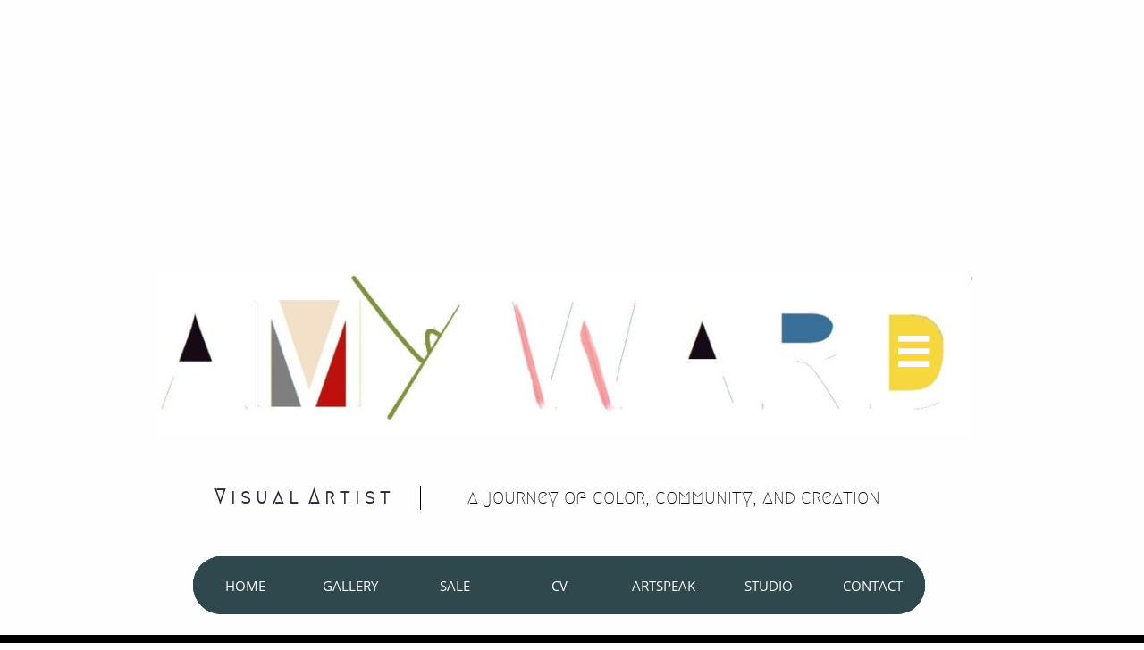

--- FILE ---
content_type: text/html
request_url: https://www.amywardstudio.com/matrix
body_size: 10578
content:
<!DOCTYPE html PUBLIC "-//W3C//DTD XHTML 1.0 Transitional//EN" "http://www.w3.org/TR/xhtml1/DTD/xhtml1-transitional.dtd">
<html xmlns="http://www.w3.org/1999/xhtml">
<head>
<title>Matrix</title>
<meta http-equiv="Content-Type" content="text/html; charset=utf-8"/>
<meta http-equiv="X-UA-Compatible" content="IE=edge">
<meta name="SKYPE_TOOLBAR" content="SKYPE_TOOLBAR_PARSER_COMPATIBLE"/>
<meta name="HandheldFriendly" content="True" />
<meta name="MobileOptimized" content="1024" />
<meta name="viewport" content="width=1024" /> 
<meta name="twitter:card" content="summary"/>
<meta property="og:image" content="https://storage.googleapis.com/wzsitethumbnails/site-42023702/800x500.jpg"/>
<meta property="og:image:width" content="800"/>
<meta property="og:image:height" content="500"/>

<script type="text/javascript">
var _fc;window.getInsights=function(a,b){_fc||(_fc=a,a=null),window.AMInsights?(_fc&&(_fc(window.AMInsights),_fc=null),a&&a(window.AMInsights)):(b=b||25,setTimeout(function(){window.getInsights(a,2*b)},b))};
</script>
<script type="text/javascript" src="https://assets.mywebsitebuilder.com/assets/t.js?brand=SiteBuilder&v=g-202507311507277730" async></script>
<script type="text/javascript">
window.getInsights(function(insights){insights.init('572cb4ae-9218-4939-9618-02cb982bded0');});
</script>

<link rel='stylesheet' type='text/css' href='https://components.mywebsitebuilder.com/g-202507311507277730/viewer-sitebuilder/viewer.css'/>

<script type='text/javascript'>
var PageData = {"baseAddress":"www.amywardstudio.com","ServicesBasePath":"","isTablet":false,"siteSettings":{"behanceSocialLinkId":"{\"type\":\"behance\",\"title\":\"Behance\",\"url\":\"http://www.behance.com\"}","doneFirstPublish":"true","dribbbleSocialLinkId":"{\"type\":\"dribbble\",\"title\":\"Dribbble\",\"url\":\"http://www.dribbble.com\"}","enableColumnsGrid":"false","etsySocialLinkId":"{\"type\":\"etsy\",\"title\":\"Etsy\",\"url\":\"http://www.etsy.com\"}","facebookSocialLinkId":"{\"type\":\"facebook\",\"title\":\"Facebook\",\"url\":\"https://www.facebook.com/e.amyward\"}","flickrSocialLinkId":"{\"type\":\"flickr\",\"title\":\"Flickr\",\"url\":\"http://www.flickr.com\"}","googlePlusSocialLinkId":"{\"type\":\"googlePlus\",\"title\":\"Google+\",\"url\":\"\"}","instagramSocialLinkId":"{\"type\":\"instagram\",\"title\":\"Instagram\",\"url\":\"https://www.instagram.com/westwardart/\"}","isFirstMobileUse":"true","linkedinSocialLinkId":"{\"type\":\"linkedin\",\"title\":\"LinkedIn\",\"url\":\"\"}","mobileIsDeactivated":"true","paypalAccountId":"Birddogstudio@gmail.com","PayPalcurrency":"USD","picasaSocialLinkId":"{\"type\":\"picasa\",\"title\":\"Picasa\",\"url\":\"http://www.picasa.com\"}","pinterestSocialLinkId":"{\"type\":\"pinterest\",\"title\":\"Pinterest\",\"url\":\"\"}","redditSocialLinkId":"{\"type\":\"reddit\",\"title\":\"Reddit\",\"url\":\"http://www.reddit.com\"}","renrenSocialLinkId":"{\"type\":\"renren\",\"title\":\"Renren\",\"url\":\"http://www.renren.com\"}","showAlwaysColumnsGrid":"false","soundCloudSocialLinkId":"{\"type\":\"soundCloud\",\"title\":\"SoundCloud\",\"url\":\"http://www.soundcloud.com\"}","tripAdvisorSocialLinkId":"{\"type\":\"tripAdvisor\",\"title\":\"Trip Advisor\",\"url\":\"http://www.tripadvisor.com\"}","tumblrSocialLinkId":"{\"type\":\"tumblr\",\"title\":\"Tumblr\",\"url\":\"http://www.tumblr.com\"}","twitterSocialLinkId":"{\"type\":\"twitter\",\"title\":\"Twitter\",\"url\":\"\"}","vimeoSocialLinkId":"{\"type\":\"vimeo\",\"title\":\"Vimeo\",\"url\":\"http://www.vimeo.com\"}","vkSocialLinkId":"{\"type\":\"vk\",\"title\":\"VK\",\"url\":\"http://www.vk.com\"}","weiboSocialLinkId":"{\"type\":\"weibo\",\"title\":\"Weibo\",\"url\":\"http://www.weibo.com\"}","youtubeSocialLinkId":"{\"type\":\"youtube\",\"title\":\"Youtube\",\"url\":\"https://www.youtube.com/watch?v=eAD2_uMkzLA\"}"},"defaultAjaxPageID":"id1551709194172","PageNotFound":false};
var Global = {"FacebookAppID":null,"IsMobileView":false,"IsTabletView":false,"IsMobileClient":false,"CloudflareOptions":6,"SiteID":42023702};
var SiteInformation = {"groupId":42023702,"isPublished":false,"limitations":{"video":{"limitation":{"isLimited":true},"dialog":{"isDiscount":false}},"pages":{"limitation":{"isLimited":true},"dialog":{"isDiscount":false}},"ecommerce":{"limitation":{"isLimited":true},"dialog":{"isDiscount":false}},"publish":{"limitation":{"isLimited":true},"dialog":{"isDiscount":false}},"stats":{"limitation":{"isLimited":false},"dialog":{"isDiscount":false}},"storage":{"limitation":{"isLimited":true},"dialog":{"isDiscount":false}},"file":{"limitation":{"isLimited":true},"dialog":{"isDiscount":false}},"premium":{"limitation":{"isLimited":false},"dialog":{"isDiscount":false}},"mobile":{"limitation":{"isLimited":true},"dialog":{"isDiscount":false}},"newSites":{"limitation":{"isLimited":true},"dialog":{"isDiscount":false}},"favicon":{"limitation":{"isLimited":true},"dialog":{"isDiscount":false}},"embedded":{"limitation":{"isLimited":true},"dialog":{"isDiscount":false}},"bannerFeature":{"limitation":{"isLimited":false},"dialog":{"isDiscount":false},"iframeUrl":"https://components.mywebsitebuilder.com/sitebuilder/freebanner.html","iframeHeight":"66px"},"history":{"limitation":{"isLimited":true},"dialog":{"isDiscount":false}},"posts":{"limitation":{"isLimited":true},"dialog":{"isDiscount":false}},"hdvideo":{"limitation":{"isLimited":true},"dialog":{"isDiscount":false}},"totalPages":{"limitation":{"isLimited":true},"dialog":{"isDiscount":false}},"advancedStats":{"limitation":{"isLimited":false},"dialog":{"isDiscount":false}},"form":{"limitation":{"isLimited":true},"dialog":{"isDiscount":false}}},"isPremium":true,"isSaved":false,"siteType":0,"isTemplate":false,"baseVersion":"68667250","isFirstSiteVersion":false,"hasSites":false,"storeInformation":{},"appMarketInformation":{}};
var Settings = {"UserStorageUrlsMap":{"2":"https://wzukusers.blob.core.windows.net/user-{0}/","6":"https://storage.googleapis.com/wzukusers/user-{0}/","61":"https://storage.googleapis.com/wzukusers/user-{0}/","100":"https://storage.googleapis.com/te-hosted-sites/user-{0}/","105":"https://storage.googleapis.com/te-sitey-sites/user-{0}/","103":"https://storage.googleapis.com/te-websitebuilder-sites/user-{0}/","102":"https://storage.googleapis.com/te-sitelio-sites/user-{0}/","106":"https://storage.googleapis.com/te-sitebuilder-sites/user-{0}/"},"WebzaiStorageUrlsMap":{"2":"https://wzuk.blob.core.windows.net/assets/","6":"https://storage.googleapis.com/wzuk/assets/","61":"https://storage.googleapis.com/wzuk/assets/"},"InsightsTrackerUrl":"https://assets.mywebsitebuilder.com/assets","GoogleMapsApiKey":"AIzaSyB0Y_Se6ML5I_sabSoSyMg004wY1XUoBaY","RecaptchaSiteKey":"6LeezEMUAAAAABxJKN1gbtMmzRN6C2CfFD1E6r0U","StaticContentUrl":"https://webzaidev.blob.core.windows.net/","ServiceAddress":"https://editor.sitebuilder.com/","ApplicationRoot":"https://components.mywebsitebuilder.com/g-202507311507277730","Brand":6,"ApplicationDomain":"sitebuilder.com","YoutubeApiKey":"","InstagramClientId":"483843269120637","AppsIframeRoot":"https://components.mywebsitebuilder.com","AppVersion":"g-202507311507277730","DevelopmentMode":"","ServiceEndpoints":{"Store":{"EmbedApi":"https://embed.sitebuilder.com/dist/src/","PublicApi":"https://store-api.sitebuilder.com/v1/"},"Storage":null},"ImageProxy":"https://images.builderservices.io/s/?","DataProxy":"https://data.mywebsitebuilder.com","IsApiPartner":false,"BrandName":"SiteBuilder","RaygunSettings":null,"FreeBannerUrl":"https://components.mywebsitebuilder.com/sitebuilder/freebanner.html"};

</script>
<script src='https://components.mywebsitebuilder.com/g-202507311507277730/viewer/viewer.js' type='text/javascript'></script>

<script src='https://storage.googleapis.com/te-sitebuilder-sites/user-18986539/sites/42023702/569c2e580d1c1F7TXfLL/a7674cf1b5bc422783ed3cbc4cc9582e.js?1756016274' type='text/javascript'></script>
<script src='https://storage.googleapis.com/te-sitebuilder-sites/user-18986539/sites/42023702/569c2e580d1c1F7TXfLL/09011127f302460cbe313fb2dd14aace.js?1756016274' type='text/javascript'></script>
<script src='https://storage.googleapis.com/te-sitebuilder-sites/user-18986539/sites/42023702/569c2e580d1c1F7TXfLL/e0097b7942af4b1c8d607bb13e3c065b.js?1756016274' type='text/javascript'></script>
<script type='text/javascript'>
var SiteFilesMap = {"page-1404290454152":"https://storage.googleapis.com/te-sitebuilder-sites/user-18986539/sites/42023702/569c2e580d1c1F7TXfLL/742b0c0cc07b4d64b7a39f0e9773fa79.js","page-id1453075683125":"https://storage.googleapis.com/te-sitebuilder-sites/user-18986539/sites/42023702/569c2e580d1c1F7TXfLL/b68fc5a2f59e4476a3ba9bdb7be6ad05.js","page-id1453773401377":"https://storage.googleapis.com/te-sitebuilder-sites/user-18986539/sites/42023702/569c2e580d1c1F7TXfLL/291021ddc9e340389e96af5c48b15580.js","page-id1469152970183":"https://storage.googleapis.com/te-sitebuilder-sites/user-18986539/sites/42023702/569c2e580d1c1F7TXfLL/4b2c2b7995d54072b510d47bde9c179f.js","page-id1488332838394":"https://storage.googleapis.com/te-sitebuilder-sites/user-18986539/sites/42023702/569c2e580d1c1F7TXfLL/1fbd547626eb41cc85cea98ad3b43cd8.js","page-id1490880136545":"https://storage.googleapis.com/te-sitebuilder-sites/user-18986539/sites/42023702/569c2e580d1c1F7TXfLL/e9297160cbdc430b8b924c663d7f2a23.js","page-id1490880239846":"https://storage.googleapis.com/te-sitebuilder-sites/user-18986539/sites/42023702/569c2e580d1c1F7TXfLL/bd6f3c9e4d67469d94bf0436e9dab160.js","page-id1490885856323":"https://storage.googleapis.com/te-sitebuilder-sites/user-18986539/sites/42023702/569c2e580d1c1F7TXfLL/3eab8f73a8bd4b6c9beffe3679f299bb.js","page-id1490886203936":"https://storage.googleapis.com/te-sitebuilder-sites/user-18986539/sites/42023702/569c2e580d1c1F7TXfLL/1728d3e157724e7ca1039a31105bd125.js","page-id1490916829355":"https://storage.googleapis.com/te-sitebuilder-sites/user-18986539/sites/42023702/569c2e580d1c1F7TXfLL/9606d6ebbda14c998b14bcce57a4c488.js","page-id1490916912546":"https://storage.googleapis.com/te-sitebuilder-sites/user-18986539/sites/42023702/569c2e580d1c1F7TXfLL/28b2624b6d9a4ec6891d4e0c643d9526.js","page-id1490917131646":"https://storage.googleapis.com/te-sitebuilder-sites/user-18986539/sites/42023702/569c2e580d1c1F7TXfLL/7665bad62230460eb4a9cfbe4b667f70.js","page-id1491273077795":"https://storage.googleapis.com/te-sitebuilder-sites/user-18986539/sites/42023702/569c2e580d1c1F7TXfLL/kJnVfaSXu2KjigielmPx.js","page-id1491281075718":"https://storage.googleapis.com/te-sitebuilder-sites/user-18986539/sites/42023702/569c2e580d1c1F7TXfLL/17e5bc853f9b4ad297a1f29570e2f7f5.js","page-id1491319923178":"https://storage.googleapis.com/te-sitebuilder-sites/user-18986539/sites/42023702/569c2e580d1c1F7TXfLL/ffKQxCCyIsYNSqytsCcl.js","page-id1491401213754":"https://storage.googleapis.com/te-sitebuilder-sites/user-18986539/sites/42023702/569c2e580d1c1F7TXfLL/v3SjdylgZL8HWKE8zsue.js","page-id1491451118201":"https://storage.googleapis.com/te-sitebuilder-sites/user-18986539/sites/42023702/569c2e580d1c1F7TXfLL/ZbHNrEGhwMg7KgIqoLoW.js","page-id1492389505872":"https://storage.googleapis.com/te-sitebuilder-sites/user-18986539/sites/42023702/569c2e580d1c1F7TXfLL/d86092cab20a4599b8d426c4c005a1f7.js","page-id1495728598460":"https://storage.googleapis.com/te-sitebuilder-sites/user-18986539/sites/42023702/569c2e580d1c1F7TXfLL/0659b85c79e94582bb4fc0f4eb8fb8ec.js","page-id1496258924909":"https://storage.googleapis.com/te-sitebuilder-sites/user-18986539/sites/42023702/569c2e580d1c1F7TXfLL/QymXHkspYvekqooyMAM4.js","page-id1523374031344":"https://storage.googleapis.com/te-sitebuilder-sites/user-18986539/sites/42023702/569c2e580d1c1F7TXfLL/0d975c2462d64d9ea469c6b68a14026b.js","page-id1526042205298":"https://storage.googleapis.com/te-sitebuilder-sites/user-18986539/sites/42023702/569c2e580d1c1F7TXfLL/qlU1X5a3tTIHpfeJwuWj.js","page-id1529425727819":"https://storage.googleapis.com/te-sitebuilder-sites/user-18986539/sites/42023702/569c2e580d1c1F7TXfLL/916102dd480e4516ade427b8cec8ed0a.js","page-id1534973631887":"https://storage.googleapis.com/te-sitebuilder-sites/user-18986539/sites/42023702/569c2e580d1c1F7TXfLL/srMXTgssjZFv2BSwKMO0.js","page-id1538736050013":"https://storage.googleapis.com/te-sitebuilder-sites/user-18986539/sites/42023702/569c2e580d1c1F7TXfLL/eae44a9b06dd4850ab86fca48dd3f76e.js","page-id1551153112440":"https://storage.googleapis.com/te-sitebuilder-sites/user-18986539/sites/42023702/569c2e580d1c1F7TXfLL/p2I8GCxPuTUn4ICii4az.js","page-id1551187979560":"https://storage.googleapis.com/te-sitebuilder-sites/user-18986539/sites/42023702/569c2e580d1c1F7TXfLL/acf69dcd8e754f39ab84611189734d33.js","page-id1551283327795":"https://storage.googleapis.com/te-sitebuilder-sites/user-18986539/sites/42023702/569c2e580d1c1F7TXfLL/kJB5kZvYf1bDJ4K4umwx.js","page-id1551709194172":"https://storage.googleapis.com/te-sitebuilder-sites/user-18986539/sites/42023702/569c2e580d1c1F7TXfLL/09011127f302460cbe313fb2dd14aace.js","page-id1556139666892":"https://storage.googleapis.com/te-sitebuilder-sites/user-18986539/sites/42023702/569c2e580d1c1F7TXfLL/rbFE6aCefscXDYYXTyJJ.js","page-id1557262874192":"https://storage.googleapis.com/te-sitebuilder-sites/user-18986539/sites/42023702/569c2e580d1c1F7TXfLL/58501a09e33941c4a5ec0ee1d56a90d0.js","page-id1557323907521":"https://storage.googleapis.com/te-sitebuilder-sites/user-18986539/sites/42023702/569c2e580d1c1F7TXfLL/062fd233a9d54ceba60292e4e32dde0d.js","page-id1557430196516":"https://storage.googleapis.com/te-sitebuilder-sites/user-18986539/sites/42023702/569c2e580d1c1F7TXfLL/010dbabbcd7544228efcd4fc7e8b93de.js","page-id1557501146413":"https://storage.googleapis.com/te-sitebuilder-sites/user-18986539/sites/42023702/569c2e580d1c1F7TXfLL/9b7bb1106a2d44c78726850d133b6b59.js","page-id1566331778814":"https://storage.googleapis.com/te-sitebuilder-sites/user-18986539/sites/42023702/569c2e580d1c1F7TXfLL/5bda22863a98448495e3001f40d5e9fb.js","page-id1571189266411":"https://storage.googleapis.com/te-sitebuilder-sites/user-18986539/sites/42023702/569c2e580d1c1F7TXfLL/ed11844d87f741d8a66e4b338aa7f3d6.js","page-id1578289756408":"https://storage.googleapis.com/te-sitebuilder-sites/user-18986539/sites/42023702/569c2e580d1c1F7TXfLL/51cda5b273e34d8a83370c6216f7b5ea.js","page-id1580484694496":"https://storage.googleapis.com/te-sitebuilder-sites/user-18986539/sites/42023702/569c2e580d1c1F7TXfLL/0aff168f39ae468eb064fc6a88ad9803.js","page-id1583776060199":"https://storage.googleapis.com/te-sitebuilder-sites/user-18986539/sites/42023702/569c2e580d1c1F7TXfLL/a4bc27c1c5994e4f8e7bcccd859a9dee.js","page-id1583937044589":"https://storage.googleapis.com/te-sitebuilder-sites/user-18986539/sites/42023702/569c2e580d1c1F7TXfLL/370c792361ef450da6057f6d051daa23.js","page-id1583937692686":"https://storage.googleapis.com/te-sitebuilder-sites/user-18986539/sites/42023702/569c2e580d1c1F7TXfLL/2c42d4a1206c46caa8aba8f4c0f310cf.js","page-id1583938426899":"https://storage.googleapis.com/te-sitebuilder-sites/user-18986539/sites/42023702/569c2e580d1c1F7TXfLL/e77e0d7288b147fa982366339e90ce8d.js","page-id1583938997055":"https://storage.googleapis.com/te-sitebuilder-sites/user-18986539/sites/42023702/569c2e580d1c1F7TXfLL/29eb86b651d84c5f8988b484e5c81919.js","page-id1583940158227":"https://storage.googleapis.com/te-sitebuilder-sites/user-18986539/sites/42023702/569c2e580d1c1F7TXfLL/54aea2812609478e86e3ddc2815d6d95.js","page-id1584118888550":"https://storage.googleapis.com/te-sitebuilder-sites/user-18986539/sites/42023702/569c2e580d1c1F7TXfLL/1ffb0480b29f4001a220458b7b3dc925.js","page-id1592940830240":"https://storage.googleapis.com/te-sitebuilder-sites/user-18986539/sites/42023702/569c2e580d1c1F7TXfLL/8f4de8522abb46ce898422f2f77df776.js","page-id1598620127158":"https://storage.googleapis.com/te-sitebuilder-sites/user-18986539/sites/42023702/569c2e580d1c1F7TXfLL/5ef3529dcf644a0dbedbbe2d01b0227d.js","page-id1599142461806":"https://storage.googleapis.com/te-sitebuilder-sites/user-18986539/sites/42023702/569c2e580d1c1F7TXfLL/74b1e9896c634cd5bb964e738c31fba8.js","page-id1603939780837":"https://storage.googleapis.com/te-sitebuilder-sites/user-18986539/sites/42023702/569c2e580d1c1F7TXfLL/8595672a9d9e4e15a28feec598b946f1.js","page-id1607455153243":"https://storage.googleapis.com/te-sitebuilder-sites/user-18986539/sites/42023702/569c2e580d1c1F7TXfLL/420c96a844b14403aca8451c174bdff1.js","page-id1610829778138":"https://storage.googleapis.com/te-sitebuilder-sites/user-18986539/sites/42023702/569c2e580d1c1F7TXfLL/c81c4110e96d492aaec3858478352bf6.js","page-id1615334250525":"https://storage.googleapis.com/te-sitebuilder-sites/user-18986539/sites/42023702/569c2e580d1c1F7TXfLL/c8ce1c1396704831a68674937f15fbb4.js","page-id1622318028819":"https://storage.googleapis.com/te-sitebuilder-sites/user-18986539/sites/42023702/569c2e580d1c1F7TXfLL/6561ccd8468b47ab8a64b4a5d8a8678c.js","page-id1623106337625":"https://storage.googleapis.com/te-sitebuilder-sites/user-18986539/sites/42023702/569c2e580d1c1F7TXfLL/9dc892b9e44d4d5985bee8c11ea98a1b.js","page-id1623457085853":"https://storage.googleapis.com/te-sitebuilder-sites/user-18986539/sites/42023702/569c2e580d1c1F7TXfLL/3f1d74bf73c74ed282029e8fb54be79e.js","page-id1677966864081":"https://storage.googleapis.com/te-sitebuilder-sites/user-18986539/sites/42023702/569c2e580d1c1F7TXfLL/8d1fa099d6744370a3d1fcf36b1ae845.js","page-id1718067215484":"https://storage.googleapis.com/te-sitebuilder-sites/user-18986539/sites/42023702/569c2e580d1c1F7TXfLL/0998cde2e34f474498543b83b3027e1d.js","page-id1732574744745":"https://storage.googleapis.com/te-sitebuilder-sites/user-18986539/sites/42023702/569c2e580d1c1F7TXfLL/cf4e074a5a194f479c59239a9fc09f58.js","page-id1733282592034":"https://storage.googleapis.com/te-sitebuilder-sites/user-18986539/sites/42023702/569c2e580d1c1F7TXfLL/95aa2e3456a84a89a31ba784735eba13.js","page-id1755905089836":"https://storage.googleapis.com/te-sitebuilder-sites/user-18986539/sites/42023702/569c2e580d1c1F7TXfLL/8ab95ecec52b4f5da9d7795ceb0fd956.js","master-1343569893636":"https://storage.googleapis.com/te-sitebuilder-sites/user-18986539/sites/42023702/569c2e580d1c1F7TXfLL/e0097b7942af4b1c8d607bb13e3c065b.js","site-structure":"https://storage.googleapis.com/te-sitebuilder-sites/user-18986539/sites/42023702/569c2e580d1c1F7TXfLL/a7674cf1b5bc422783ed3cbc4cc9582e.js"};
</script>


<style type="text/css"> #mobile-loading-screen, #desktop-loading-screen{position:absolute;left:0;top:0;right:0;bottom:0;z-index:100000000;background:white url('[data-uri]') center center no-repeat;} body.state-loading-mobile-viewer, body.state-loading-mobile-viewer .page-element, body.state-loading-mobile-viewer #body-element, body.state-loading-desktop-viewer, body.state-loading-desktop-viewer .page-element, body.state-loading-desktop-viewer #body-element{height:100%;width:100%;overflow-y:hidden !important;} </style>
<script type="text/javascript">
var DynamicPageContent = null;
var DBSiteMetaData = { "pagesStructureInformation":{"pagesData":{"1404290454152":{"metaTags":"","headerCode":"","footerCode":"","tags":[],"id":"1404290454152","pageID":null,"pid":null,"title":"CONTACT","name":null,"pageTitle":"","description":"default description","keyWords":"","index":43,"isHomePage":false,"shareStyle":true,"useNameASTitle":true,"supportsMobileStates":true,"urlAlias":"contact","useNameASUrl":true,"useDefaultTitle":false,"masterPageListName":"","masterPageType":"","isSearchEngineDisabled":false},"id1453075683125":{"metaTags":"","headerCode":"","footerCode":"","tags":[],"id":"id1453075683125","pageID":null,"pid":null,"title":"CV","name":null,"pageTitle":"","description":"","keyWords":"","index":4,"isHomePage":false,"shareStyle":true,"useNameASTitle":false,"supportsMobileStates":true,"urlAlias":"cv","useNameASUrl":true,"useDefaultTitle":false,"masterPageListName":"","masterPageType":"","isSearchEngineDisabled":false},"id1453773401377":{"metaTags":"","headerCode":"","footerCode":"","tags":[],"id":"id1453773401377","pageID":null,"pid":null,"title":"MEDIA","name":null,"pageTitle":"","description":"","keyWords":"","index":5,"isHomePage":false,"shareStyle":true,"useNameASTitle":false,"supportsMobileStates":true,"urlAlias":"media","useNameASUrl":true,"useDefaultTitle":false,"masterPageListName":"","masterPageType":"","isSearchEngineDisabled":false,"menu":{"isDesktopDisabled":true,"isMobileDisabled":true}},"id1469152970183":{"metaTags":"","headerCode":"","footerCode":"","tags":[],"id":"id1469152970183","pageID":null,"pid":null,"title":"ARTSPEAK","name":null,"pageTitle":"","description":"","keyWords":"","index":6,"isHomePage":false,"shareStyle":true,"useNameASTitle":false,"supportsMobileStates":true,"urlAlias":"artspeak","useNameASUrl":true,"useDefaultTitle":false,"masterPageListName":"","masterPageType":"","isSearchEngineDisabled":false},"id1488332838394":{"metaTags":"","headerCode":"","footerCode":"","tags":[],"id":"id1488332838394","pageID":null,"pid":null,"title":"Upcoming Exhibits","name":null,"pageTitle":"","description":"","keyWords":"","index":35,"isHomePage":false,"shareStyle":true,"useNameASTitle":false,"supportsMobileStates":true,"urlAlias":"upcoming-exhibits","useNameASUrl":true,"useDefaultTitle":false,"masterPageListName":"","masterPageType":"","isSearchEngineDisabled":false,"menu":{"isDesktopDisabled":true,"isMobileDisabled":true}},"id1490880136545":{"metaTags":"","headerCode":"","footerCode":"","tags":[],"id":"id1490880136545","pageID":null,"pid":null,"title":"The Fighter","name":null,"pageTitle":"","description":"","keyWords":"","index":46,"isHomePage":false,"shareStyle":true,"useNameASTitle":false,"supportsMobileStates":true,"urlAlias":"the-fighter","useNameASUrl":true,"useDefaultTitle":false,"masterPageListName":"","masterPageType":"","isSearchEngineDisabled":false,"menu":{"isDesktopDisabled":true,"isMobileDisabled":true}},"id1490880239846":{"metaTags":"","headerCode":"","footerCode":"","tags":[],"id":"id1490880239846","pageID":null,"pid":null,"title":"RAW: Indianapolis (2012-2015)","name":null,"pageTitle":"","description":"","keyWords":"","index":20,"isHomePage":false,"shareStyle":true,"useNameASTitle":false,"supportsMobileStates":true,"urlAlias":"raw-indianapolis-2012-2015","useNameASUrl":true,"useDefaultTitle":false,"masterPageListName":"","masterPageType":"","isSearchEngineDisabled":false,"menu":{"isDesktopDisabled":true,"isMobileDisabled":true}},"id1490885856323":{"metaTags":"","headerCode":"","footerCode":"","tags":[],"id":"id1490885856323","pageID":null,"pid":null,"title":"5547 Project (2014-2015)","name":null,"pageTitle":"","description":"","keyWords":"","index":21,"isHomePage":false,"shareStyle":true,"useNameASTitle":false,"supportsMobileStates":true,"urlAlias":"5547-project-2014-2015","useNameASUrl":true,"useDefaultTitle":false,"masterPageListName":"","masterPageType":"","isSearchEngineDisabled":false,"menu":{"isDesktopDisabled":true,"isMobileDisabled":true}},"id1490886203936":{"metaTags":"","headerCode":"","footerCode":"","tags":[],"id":"id1490886203936","pageID":null,"pid":null,"title":"Raymond James Stutz Gallery (Jan 2015)","name":null,"pageTitle":"","description":"","keyWords":"","index":22,"isHomePage":false,"shareStyle":true,"useNameASTitle":false,"supportsMobileStates":true,"urlAlias":"raymond-james-stutz-gallery-jan-2015","useNameASUrl":true,"useDefaultTitle":false,"masterPageListName":"","masterPageType":"","isSearchEngineDisabled":false,"menu":{"isDesktopDisabled":true,"isMobileDisabled":true}},"id1490916829355":{"metaTags":"","headerCode":"","footerCode":"","tags":[],"id":"id1490916829355","pageID":null,"pid":null,"title":"Flight of Fancy (Oct. 2016)","name":null,"pageTitle":"","description":"","keyWords":"","index":19,"isHomePage":false,"shareStyle":true,"useNameASTitle":false,"supportsMobileStates":true,"urlAlias":"flight-of-fancy-oct-2016","useNameASUrl":true,"useDefaultTitle":false,"masterPageListName":"","masterPageType":"","isSearchEngineDisabled":false,"menu":{"isDesktopDisabled":true,"isMobileDisabled":true}},"id1490916912546":{"metaTags":"","headerCode":"","footerCode":"","tags":[],"id":"id1490916912546","pageID":null,"pid":null,"title":"The Virtuoso","name":null,"pageTitle":"","description":"","keyWords":"","index":47,"isHomePage":false,"shareStyle":true,"useNameASTitle":false,"supportsMobileStates":true,"urlAlias":"the-virtuoso","useNameASUrl":true,"useDefaultTitle":false,"masterPageListName":"","masterPageType":"","isSearchEngineDisabled":false,"menu":{"isDesktopDisabled":true,"isMobileDisabled":true}},"id1490917131646":{"metaTags":"","headerCode":"","footerCode":"","tags":[],"id":"id1490917131646","pageID":null,"pid":null,"title":"Web-series","name":null,"pageTitle":"","description":"","keyWords":"","index":24,"isHomePage":false,"shareStyle":true,"useNameASTitle":false,"supportsMobileStates":true,"urlAlias":"web-series","useNameASUrl":true,"useDefaultTitle":false,"masterPageListName":"","masterPageType":"","isSearchEngineDisabled":false,"menu":{"isDesktopDisabled":true,"isMobileDisabled":true}},"id1491273077795":{"metaTags":"","headerCode":"","footerCode":"","tags":[],"id":"id1491273077795","pageID":null,"pid":null,"title":"The Grasshopper","name":null,"pageTitle":"","description":"","keyWords":"","index":42,"isHomePage":false,"shareStyle":true,"useNameASTitle":false,"supportsMobileStates":true,"urlAlias":"the-grasshopper","useNameASUrl":true,"useDefaultTitle":false,"masterPageListName":"","masterPageType":"","isSearchEngineDisabled":false,"menu":{"isDesktopDisabled":true,"isMobileDisabled":true}},"id1491281075718":{"metaTags":"","headerCode":"","footerCode":"","tags":[],"id":"id1491281075718","pageID":null,"pid":null,"title":"The Master","name":null,"pageTitle":"","description":"","keyWords":"","index":45,"isHomePage":false,"shareStyle":true,"useNameASTitle":false,"supportsMobileStates":true,"urlAlias":"the-master","useNameASUrl":true,"useDefaultTitle":false,"masterPageListName":"","masterPageType":"","isSearchEngineDisabled":false,"menu":{"isDesktopDisabled":true,"isMobileDisabled":true}},"id1491319923178":{"metaTags":"","headerCode":"","footerCode":"","tags":[],"id":"id1491319923178","pageID":null,"pid":null,"title":"The Wanderers","name":null,"pageTitle":"","description":"","keyWords":"","index":49,"isHomePage":false,"shareStyle":true,"useNameASTitle":false,"supportsMobileStates":true,"urlAlias":"the-wanderers","useNameASUrl":true,"useDefaultTitle":false,"masterPageListName":"","masterPageType":"","isSearchEngineDisabled":false,"menu":{"isDesktopDisabled":true,"isMobileDisabled":true}},"id1491401213754":{"metaTags":"","headerCode":"","footerCode":"","tags":[],"id":"id1491401213754","pageID":null,"pid":null,"title":"The Puttylike","name":null,"pageTitle":"","description":"","keyWords":"","index":48,"isHomePage":false,"shareStyle":true,"useNameASTitle":false,"supportsMobileStates":true,"urlAlias":"the-puttylike","useNameASUrl":true,"useDefaultTitle":false,"masterPageListName":"","masterPageType":"","isSearchEngineDisabled":false,"menu":{"isDesktopDisabled":true,"isMobileDisabled":true}},"id1491451118201":{"metaTags":"","headerCode":"","footerCode":"","tags":[],"id":"id1491451118201","pageID":null,"pid":null,"title":"The Parrot","name":null,"pageTitle":"","description":"","keyWords":"","index":50,"isHomePage":false,"shareStyle":true,"useNameASTitle":false,"supportsMobileStates":true,"urlAlias":"the-parrot","useNameASUrl":true,"useDefaultTitle":false,"masterPageListName":"","masterPageType":"","isSearchEngineDisabled":false,"menu":{"isDesktopDisabled":true,"isMobileDisabled":true}},"id1492389505872":{"metaTags":"","headerCode":"","footerCode":"","tags":[],"id":"id1492389505872","pageID":null,"pid":null,"title":"Client List","name":null,"pageTitle":"","description":"","keyWords":"","index":44,"isHomePage":false,"shareStyle":true,"useNameASTitle":false,"supportsMobileStates":true,"urlAlias":"client-list","useNameASUrl":true,"useDefaultTitle":false,"masterPageListName":"","masterPageType":"","isSearchEngineDisabled":false,"menu":{"isDesktopDisabled":true,"isMobileDisabled":true}},"id1495728598460":{"metaTags":"","headerCode":"","footerCode":"","tags":[],"id":"id1495728598460","pageID":null,"pid":null,"title":"Gallery Memberships","name":null,"pageTitle":"","description":"","keyWords":"","index":37,"isHomePage":false,"shareStyle":true,"useNameASTitle":false,"supportsMobileStates":true,"urlAlias":"gallery-memberships","useNameASUrl":true,"useDefaultTitle":false,"masterPageListName":"","masterPageType":"","isSearchEngineDisabled":false,"menu":{"isDesktopDisabled":true,"isMobileDisabled":true}},"id1496258924909":{"metaTags":"","headerCode":"","footerCode":"","tags":[],"id":"id1496258924909","pageID":null,"pid":null,"title":"Spring Interns","name":null,"pageTitle":"","description":"","keyWords":"","index":38,"isHomePage":false,"shareStyle":true,"useNameASTitle":false,"supportsMobileStates":true,"urlAlias":"spring-interns","useNameASUrl":true,"useDefaultTitle":false,"masterPageListName":"","masterPageType":"","isSearchEngineDisabled":false,"menu":{"isDesktopDisabled":true,"isMobileDisabled":true}},"id1523374031344":{"metaTags":"","headerCode":"","footerCode":"","tags":[],"id":"id1523374031344","pageID":null,"pid":null,"title":"STUDIO1111","name":null,"pageTitle":"","description":"","keyWords":"","index":29,"isHomePage":false,"shareStyle":true,"useNameASTitle":false,"supportsMobileStates":true,"urlAlias":"studio1111","useNameASUrl":true,"useDefaultTitle":false,"masterPageListName":"","masterPageType":"","isSearchEngineDisabled":false,"menu":{"isDesktopDisabled":true,"isMobileDisabled":true}},"id1526042205298":{"metaTags":"","headerCode":"","footerCode":"","tags":[],"id":"id1526042205298","pageID":null,"pid":null,"title":"Unknown","name":null,"pageTitle":"","description":"","keyWords":"","index":51,"isHomePage":false,"shareStyle":true,"useNameASTitle":false,"supportsMobileStates":true,"urlAlias":"unknown","useNameASUrl":true,"useDefaultTitle":false,"masterPageListName":"","masterPageType":"","isSearchEngineDisabled":false,"menu":{"isDesktopDisabled":true,"isMobileDisabled":true}},"id1529425727819":{"metaTags":"","headerCode":"","footerCode":"","tags":[],"id":"id1529425727819","pageID":null,"pid":null,"title":"Off the Record  (Summer 2018)","name":null,"pageTitle":"","description":"","keyWords":"","index":23,"isHomePage":false,"shareStyle":true,"useNameASTitle":false,"supportsMobileStates":true,"urlAlias":"off-the-record-summer-2018","useNameASUrl":true,"useDefaultTitle":false,"masterPageListName":"","masterPageType":"","isSearchEngineDisabled":false,"menu":{"isDesktopDisabled":true,"isMobileDisabled":true}},"id1534973631887":{"metaTags":"","headerCode":"","footerCode":"","tags":[],"id":"id1534973631887","pageID":null,"pid":null,"title":"For Sale","name":null,"pageTitle":"","description":"","keyWords":"","index":52,"isHomePage":false,"shareStyle":true,"useNameASTitle":false,"supportsMobileStates":true,"urlAlias":"for-sale","useNameASUrl":true,"useDefaultTitle":false,"masterPageListName":"","masterPageType":"","isSearchEngineDisabled":false,"menu":{"isDesktopDisabled":true,"isMobileDisabled":true}},"id1538736050013":{"metaTags":"","headerCode":"","footerCode":"","tags":[],"id":"id1538736050013","pageID":null,"pid":null,"title":"Volume 3","name":null,"pageTitle":"","description":"","keyWords":"","index":31,"isHomePage":false,"shareStyle":true,"useNameASTitle":false,"supportsMobileStates":true,"urlAlias":"volume-3","useNameASUrl":true,"useDefaultTitle":false,"masterPageListName":"","masterPageType":"","isSearchEngineDisabled":false,"menu":{"isDesktopDisabled":true,"isMobileDisabled":true}},"id1551153112440":{"metaTags":"","headerCode":"","footerCode":"","tags":[],"id":"id1551153112440","pageID":null,"pid":null,"title":"Submission","name":null,"pageTitle":"","description":"","keyWords":"","index":53,"isHomePage":false,"shareStyle":true,"useNameASTitle":false,"supportsMobileStates":true,"urlAlias":"submission","useNameASUrl":true,"useDefaultTitle":false,"masterPageListName":"","masterPageType":"","isSearchEngineDisabled":false,"menu":{"isDesktopDisabled":true,"isMobileDisabled":true}},"id1551187979560":{"metaTags":"","headerCode":"","footerCode":"","tags":[],"id":"id1551187979560","pageID":null,"pid":null,"title":"Resume","name":null,"pageTitle":"","description":"","keyWords":"","index":54,"isHomePage":false,"shareStyle":true,"useNameASTitle":false,"supportsMobileStates":true,"urlAlias":"resume","useNameASUrl":true,"useDefaultTitle":false,"masterPageListName":"","masterPageType":"","isSearchEngineDisabled":false,"menu":{"isDesktopDisabled":true,"isMobileDisabled":true}},"id1551283327795":{"metaTags":"","headerCode":"","footerCode":"","tags":[],"id":"id1551283327795","pageID":null,"pid":null,"title":"Gilbert & George","name":null,"pageTitle":"","description":"","keyWords":"","index":34,"isHomePage":false,"shareStyle":true,"useNameASTitle":false,"supportsMobileStates":true,"urlAlias":"gilbert-george","useNameASUrl":true,"useDefaultTitle":false,"masterPageListName":"","masterPageType":"","isSearchEngineDisabled":false,"menu":{"isDesktopDisabled":true,"isMobileDisabled":true}},"id1551709194172":{"metaTags":"","headerCode":"","footerCode":"","tags":[],"id":"id1551709194172","pageID":null,"pid":null,"title":"Matrix","name":null,"pageTitle":"","description":"","keyWords":"","index":15,"isHomePage":false,"shareStyle":true,"useNameASTitle":false,"supportsMobileStates":true,"urlAlias":"matrix","useNameASUrl":true,"useDefaultTitle":false,"masterPageListName":"","masterPageType":"","isSearchEngineDisabled":false,"menu":{"isDesktopDisabled":true,"isMobileDisabled":true}},"id1556139666892":{"metaTags":"","headerCode":"","footerCode":"","tags":[],"id":"id1556139666892","pageID":null,"pid":null,"title":"StartUp317","name":null,"pageTitle":"","description":"","keyWords":"","index":33,"isHomePage":false,"shareStyle":true,"useNameASTitle":false,"supportsMobileStates":true,"urlAlias":"startup317","useNameASUrl":true,"useDefaultTitle":false,"masterPageListName":"","masterPageType":"","isSearchEngineDisabled":false,"menu":{"isDesktopDisabled":true,"isMobileDisabled":true}},"id1557262874192":{"metaTags":"","headerCode":"","footerCode":"","tags":[],"id":"id1557262874192","pageID":null,"pid":null,"title":"Zhou B Art Center (September 2019)","name":null,"pageTitle":"","description":"","keyWords":"","index":17,"isHomePage":false,"shareStyle":true,"useNameASTitle":false,"supportsMobileStates":true,"urlAlias":"zhou-b-art-center-september-2019","useNameASUrl":true,"useDefaultTitle":false,"masterPageListName":"","masterPageType":"","isSearchEngineDisabled":false,"menu":{"isDesktopDisabled":true,"isMobileDisabled":true}},"id1557323907521":{"metaTags":"","headerCode":"","footerCode":"","tags":[],"id":"id1557323907521","pageID":null,"pid":null,"title":"Mad Chicago Closed","name":null,"pageTitle":"","description":"","keyWords":"","index":36,"isHomePage":false,"shareStyle":true,"useNameASTitle":false,"supportsMobileStates":true,"urlAlias":"mad-chicago-closed","useNameASUrl":true,"useDefaultTitle":false,"masterPageListName":"","masterPageType":"","isSearchEngineDisabled":false,"menu":{"isDesktopDisabled":true,"isMobileDisabled":true}},"id1557430196516":{"metaTags":"","headerCode":"","footerCode":"","tags":[],"id":"id1557430196516","pageID":null,"pid":null,"title":"Mad Chicago3","name":null,"pageTitle":"","description":"","keyWords":"","index":30,"isHomePage":false,"shareStyle":true,"useNameASTitle":false,"supportsMobileStates":true,"urlAlias":"mad-chicago3","useNameASUrl":true,"useDefaultTitle":false,"masterPageListName":"","masterPageType":"","isSearchEngineDisabled":false,"menu":{"isDesktopDisabled":true,"isMobileDisabled":true}},"id1557501146413":{"metaTags":"","headerCode":"","footerCode":"","tags":[],"id":"id1557501146413","pageID":null,"pid":null,"title":"HYF 2019","name":null,"pageTitle":"","description":"","keyWords":"","index":32,"isHomePage":false,"shareStyle":true,"useNameASTitle":false,"supportsMobileStates":true,"urlAlias":"hyf-2019","useNameASUrl":true,"useDefaultTitle":false,"masterPageListName":"","masterPageType":"","isSearchEngineDisabled":false,"menu":{"isDesktopDisabled":true,"isMobileDisabled":true}},"id1566331778814":{"metaTags":"","headerCode":"","footerCode":"","tags":[],"id":"id1566331778814","pageID":null,"pid":null,"title":"STUDIO","name":null,"pageTitle":"","description":"","keyWords":"","index":7,"isHomePage":false,"shareStyle":false,"useNameASTitle":false,"supportsMobileStates":true,"urlAlias":"studio","useNameASUrl":true,"useDefaultTitle":false,"masterPageListName":"","masterPageType":"","isSearchEngineDisabled":false,"menu":{"isDesktopDisabled":false,"isMobileDisabled":false}},"id1571189266411":{"metaTags":"","headerCode":"","footerCode":"","tags":[],"id":"id1571189266411","pageID":null,"pid":null,"title":"HYF2020","name":null,"pageTitle":"","description":"","keyWords":"","index":55,"isHomePage":false,"shareStyle":false,"useNameASTitle":false,"supportsMobileStates":true,"urlAlias":"hyf2020","useNameASUrl":true,"useDefaultTitle":false,"masterPageListName":"","masterPageType":"","isSearchEngineDisabled":false,"menu":{"isDesktopDisabled":true,"isMobileDisabled":true}},"id1578289756408":{"metaTags":"","headerCode":"","footerCode":"","tags":[],"id":"id1578289756408","pageID":null,"pid":null,"title":"NewDayCoasterContest","name":null,"pageTitle":"","description":"","keyWords":"","index":16,"isHomePage":false,"shareStyle":false,"useNameASTitle":false,"supportsMobileStates":true,"urlAlias":"newdaycoastercontest","useNameASUrl":true,"useDefaultTitle":false,"masterPageListName":"","masterPageType":"","isSearchEngineDisabled":false,"menu":{"isDesktopDisabled":true,"isMobileDisabled":true}},"id1580484694496":{"metaTags":"","headerCode":"","footerCode":"","tags":[],"id":"id1580484694496","pageID":null,"pid":null,"title":"ABOUT","name":null,"pageTitle":"","description":"","keyWords":"","index":39,"isHomePage":false,"shareStyle":false,"useNameASTitle":false,"supportsMobileStates":true,"urlAlias":"about","useNameASUrl":true,"useDefaultTitle":false,"masterPageListName":"","masterPageType":"","isSearchEngineDisabled":false,"menu":{"isDesktopDisabled":true,"isMobileDisabled":true}},"id1583776060199":{"metaTags":"","headerCode":"","footerCode":"","tags":[],"id":"id1583776060199","pageID":null,"pid":null,"title":"Lost Dog Gallery (Mar 2020)","name":null,"pageTitle":"","description":"","keyWords":"","index":18,"isHomePage":false,"shareStyle":false,"useNameASTitle":false,"supportsMobileStates":true,"urlAlias":"lost-dog-gallery-mar-2020","useNameASUrl":true,"useDefaultTitle":false,"masterPageListName":"","masterPageType":"","isSearchEngineDisabled":false,"menu":{"isDesktopDisabled":true,"isMobileDisabled":true}},"id1583937044589":{"metaTags":"","headerCode":"","footerCode":"","tags":[],"id":"id1583937044589","pageID":null,"pid":null,"title":"Call For Art","name":null,"pageTitle":"","description":"","keyWords":"","index":8,"isHomePage":false,"shareStyle":false,"useNameASTitle":false,"supportsMobileStates":true,"urlAlias":"call-for-art","useNameASUrl":true,"useDefaultTitle":false,"masterPageListName":"","masterPageType":"","isSearchEngineDisabled":false,"menu":{"isDesktopDisabled":true,"isMobileDisabled":true}},"id1583937692686":{"metaTags":"","headerCode":"","footerCode":"","tags":[],"id":"id1583937692686","pageID":null,"pid":null,"title":"Small Diaries Membership","name":null,"pageTitle":"","description":"","keyWords":"","index":13,"isHomePage":false,"shareStyle":false,"useNameASTitle":false,"supportsMobileStates":true,"urlAlias":"small-diaries-membership","useNameASUrl":true,"useDefaultTitle":false,"masterPageListName":"","masterPageType":"","isSearchEngineDisabled":false,"menu":{"isDesktopDisabled":true,"isMobileDisabled":true}},"id1583938426899":{"metaTags":"","headerCode":"","footerCode":"","tags":[],"id":"id1583938426899","pageID":null,"pid":null,"title":"BECOMING","name":null,"pageTitle":"","description":"","keyWords":"","index":25,"isHomePage":false,"shareStyle":false,"useNameASTitle":false,"supportsMobileStates":true,"urlAlias":"becoming","useNameASUrl":true,"useDefaultTitle":false,"masterPageListName":"","masterPageType":"","isSearchEngineDisabled":false,"menu":{"isDesktopDisabled":true,"isMobileDisabled":true}},"id1583938997055":{"metaTags":"","headerCode":"","footerCode":"","tags":[],"id":"id1583938997055","pageID":null,"pid":null,"title":"FOUNTAIN SQUARE BREW","name":null,"pageTitle":"","description":"","keyWords":"","index":26,"isHomePage":false,"shareStyle":false,"useNameASTitle":false,"supportsMobileStates":true,"urlAlias":"fountain-square-brew","useNameASUrl":true,"useDefaultTitle":false,"masterPageListName":"","masterPageType":"","isSearchEngineDisabled":false,"menu":{"isDesktopDisabled":true,"isMobileDisabled":true}},"id1583940158227":{"metaTags":"","headerCode":"","footerCode":"","tags":[],"id":"id1583940158227","pageID":null,"pid":null,"title":"ART HOP 2020","name":null,"pageTitle":"","description":"","keyWords":"","index":27,"isHomePage":false,"shareStyle":false,"useNameASTitle":false,"supportsMobileStates":true,"urlAlias":"art-hop-2020","useNameASUrl":true,"useDefaultTitle":false,"masterPageListName":"","masterPageType":"","isSearchEngineDisabled":false,"menu":{"isDesktopDisabled":true,"isMobileDisabled":true}},"id1584118888550":{"metaTags":"","headerCode":"","footerCode":"","tags":[],"id":"id1584118888550","pageID":null,"pid":null,"title":"ART HOP NEW DAY","name":null,"pageTitle":"","description":"","keyWords":"","index":28,"isHomePage":false,"shareStyle":false,"useNameASTitle":false,"supportsMobileStates":true,"urlAlias":"art-hop-new-day","useNameASUrl":true,"useDefaultTitle":false,"masterPageListName":"","masterPageType":"","isSearchEngineDisabled":false,"menu":{"isDesktopDisabled":true,"isMobileDisabled":true}},"id1592940830240":{"metaTags":"","headerCode":"","footerCode":"","tags":[],"id":"id1592940830240","pageID":null,"pid":null,"title":"Abracadabra","name":null,"pageTitle":"","description":"","keyWords":"","index":14,"isHomePage":false,"shareStyle":false,"useNameASTitle":false,"supportsMobileStates":true,"urlAlias":"abracadabra","useNameASUrl":true,"useDefaultTitle":false,"masterPageListName":"","masterPageType":"","isSearchEngineDisabled":false,"menu":{"isDesktopDisabled":true,"isMobileDisabled":true}},"id1598620127158":{"metaTags":"","headerCode":"","footerCode":"","tags":[],"id":"id1598620127158","pageID":null,"pid":null,"title":"SALE","name":null,"pageTitle":"","description":"","keyWords":"","index":3,"isHomePage":false,"shareStyle":false,"useNameASTitle":false,"supportsMobileStates":true,"urlAlias":"sale","useNameASUrl":true,"useDefaultTitle":false,"masterPageListName":"","masterPageType":"","isSearchEngineDisabled":false,"menu":{"isDesktopDisabled":false,"isMobileDisabled":false}},"id1599142461806":{"metaTags":"","headerCode":"","footerCode":"","tags":[],"id":"id1599142461806","pageID":null,"pid":null,"title":"Small Dog","name":null,"pageTitle":"","description":"","keyWords":"","index":10,"isHomePage":false,"shareStyle":false,"useNameASTitle":false,"supportsMobileStates":true,"urlAlias":"small-dog","useNameASUrl":true,"useDefaultTitle":false,"masterPageListName":"","masterPageType":"","isSearchEngineDisabled":false,"menu":{"isDesktopDisabled":true,"isMobileDisabled":true}},"id1603939780837":{"metaTags":"","headerCode":"","footerCode":"","tags":[],"id":"id1603939780837","pageID":null,"pid":null,"title":"GALLERY MATRIX","name":null,"pageTitle":"","description":"","keyWords":"","index":9,"isHomePage":false,"shareStyle":false,"useNameASTitle":false,"supportsMobileStates":true,"urlAlias":"gallery-matrix","useNameASUrl":true,"useDefaultTitle":false,"masterPageListName":"","masterPageType":"","isSearchEngineDisabled":false,"menu":{"isDesktopDisabled":true,"isMobileDisabled":true}},"id1607455153243":{"metaTags":"","headerCode":"","footerCode":"","tags":[],"id":"id1607455153243","pageID":null,"pid":null,"title":"ITM ART","name":null,"pageTitle":"","description":"","keyWords":"","index":11,"isHomePage":false,"shareStyle":false,"useNameASTitle":false,"supportsMobileStates":true,"urlAlias":"itm-art","useNameASUrl":true,"useDefaultTitle":false,"masterPageListName":"","masterPageType":"","isSearchEngineDisabled":false,"menu":{"isDesktopDisabled":true,"isMobileDisabled":true}},"id1610829778138":{"metaTags":"","headerCode":"","footerCode":"","tags":[],"id":"id1610829778138","pageID":null,"pid":null,"title":"Shop","name":null,"pageTitle":"","description":"","keyWords":"","index":56,"isHomePage":false,"shareStyle":false,"useNameASTitle":false,"supportsMobileStates":true,"urlAlias":"shop","useNameASUrl":true,"useDefaultTitle":false,"masterPageListName":"","masterPageType":"","isSearchEngineDisabled":false,"menu":{"isDesktopDisabled":true,"isMobileDisabled":true}},"id1615334250525":{"metaTags":"","headerCode":"","footerCode":"","tags":[],"id":"id1615334250525","pageID":null,"pid":null,"title":"VIP","name":null,"pageTitle":"","description":"","keyWords":"","index":57,"isHomePage":false,"shareStyle":false,"useNameASTitle":false,"supportsMobileStates":true,"urlAlias":"vip","useNameASUrl":true,"useDefaultTitle":false,"masterPageListName":"","masterPageType":"","isSearchEngineDisabled":false,"menu":{"isDesktopDisabled":true,"isMobileDisabled":true}},"id1622318028819":{"metaTags":"","headerCode":"","footerCode":"","tags":[],"id":"id1622318028819","pageID":null,"pid":null,"title":"HOME old","name":null,"pageTitle":"","description":"","keyWords":"","index":12,"isHomePage":false,"shareStyle":false,"useNameASTitle":false,"supportsMobileStates":true,"urlAlias":"home-old","useNameASUrl":true,"useDefaultTitle":false,"masterPageListName":"","masterPageType":"","isSearchEngineDisabled":false,"menu":{"isDesktopDisabled":true,"isMobileDisabled":true}},"id1623106337625":{"metaTags":"","headerCode":"","footerCode":"","tags":[],"id":"id1623106337625","pageID":null,"pid":null,"title":"FAC","name":null,"pageTitle":"","description":"","keyWords":"","index":58,"isHomePage":false,"shareStyle":false,"useNameASTitle":false,"supportsMobileStates":true,"urlAlias":"fac","useNameASUrl":true,"useDefaultTitle":false,"masterPageListName":"","masterPageType":"","isSearchEngineDisabled":false,"menu":{"isDesktopDisabled":true,"isMobileDisabled":true}},"id1623457085853":{"metaTags":"","headerCode":"","footerCode":"","tags":[],"id":"id1623457085853","pageID":null,"pid":null,"title":"Call for Artists","name":null,"pageTitle":"","description":"","keyWords":"","index":59,"isHomePage":false,"shareStyle":false,"useNameASTitle":false,"supportsMobileStates":true,"urlAlias":"call-for-artists","useNameASUrl":true,"useDefaultTitle":false,"masterPageListName":"","masterPageType":"","isSearchEngineDisabled":false,"menu":{"isDesktopDisabled":true,"isMobileDisabled":true}},"id1677966864081":{"metaTags":"","headerCode":"","footerCode":"","tags":[],"id":"id1677966864081","pageID":null,"pid":null,"title":"Gallery 2.0","name":null,"pageTitle":"","description":"","keyWords":"","index":60,"isHomePage":false,"shareStyle":false,"useNameASTitle":false,"supportsMobileStates":true,"urlAlias":"gallery-2-0","useNameASUrl":true,"useDefaultTitle":false,"masterPageListName":"","masterPageType":"","isSearchEngineDisabled":false,"menu":{"isDesktopDisabled":true,"isMobileDisabled":true}},"id1718067215484":{"metaTags":"","headerCode":"","footerCode":"","tags":[],"id":"id1718067215484","pageID":null,"pid":null,"title":"GALLERY","name":null,"pageTitle":"","description":"","keyWords":"","index":2,"isHomePage":false,"shareStyle":false,"useNameASTitle":false,"supportsMobileStates":true,"urlAlias":"gallery","useNameASUrl":true,"useDefaultTitle":false,"masterPageListName":"","masterPageType":"","isSearchEngineDisabled":false,"menu":{"isDesktopDisabled":false}},"id1732574744745":{"metaTags":"","headerCode":"","footerCode":"","tags":[],"id":"id1732574744745","pageID":null,"pid":null,"title":"References","name":null,"pageTitle":"","description":"","keyWords":"","index":40,"isHomePage":false,"shareStyle":false,"useNameASTitle":false,"supportsMobileStates":true,"urlAlias":"references","useNameASUrl":true,"useDefaultTitle":false,"masterPageListName":"","masterPageType":"","isSearchEngineDisabled":false,"menu":{"isDesktopDisabled":true,"isMobileDisabled":true}},"id1733282592034":{"metaTags":"","headerCode":"","footerCode":"","tags":[],"id":"id1733282592034","pageID":null,"pid":null,"title":"Partnerships","name":null,"pageTitle":"","description":"","keyWords":"","index":41,"isHomePage":false,"shareStyle":false,"useNameASTitle":false,"supportsMobileStates":true,"urlAlias":"partnerships","useNameASUrl":true,"useDefaultTitle":false,"masterPageListName":"","masterPageType":"","isSearchEngineDisabled":false,"menu":{"isDesktopDisabled":false,"isMobileDisabled":false}},"id1755905089836":{"metaTags":"","headerCode":"","footerCode":"","tags":[],"id":"id1755905089836","pageID":null,"pid":null,"title":"HOME","name":null,"pageTitle":"","description":"","keyWords":"","index":1,"isHomePage":true,"shareStyle":false,"useNameASTitle":false,"supportsMobileStates":true,"urlAlias":"home","useNameASUrl":true,"useDefaultTitle":false,"masterPageListName":"","masterPageType":"","isSearchEngineDisabled":false,"menu":{"isDesktopDisabled":false,"isMobileDisabled":false}}},"pagesHierarchies": {"id1492389505872":["id1490880136545","id1490916912546","id1491319923178","id1491401213754","id1491451118201","id1491281075718","id1526042205298"],"id1523374031344":["id1538736050013","id1488332838394","id1551283327795","id1556139666892","id1557501146413","id1557430196516","id1557323907521"],"id1526042205298":["id1534973631887"],"id1566331778814":["id1490916829355","id1490880239846","id1490885856323","id1490886203936","id1529425727819","id1490917131646","id1557262874192","id1578289756408","id1583776060199","id1551709194172","id1592940830240","id1583937692686","id1599142461806","id1603939780837","id1583937044589"],"id1580484694496":["id1491273077795","id1732574744745","id1733282592034"],"id1599142461806":["id1607455153243","id1622318028819"]}},"siteStructureInformation":{"masterPages": {"1343569893636":{"pagesIDs":["1404290454152","id1453075683125","id1453773401377","id1469152970183","id1488332838394","id1490880136545","id1490880239846","id1490885856323","id1490886203936","id1490916829355","id1490916912546","id1490917131646","id1491273077795","id1491281075718","id1491319923178","id1491401213754","id1491451118201","id1492389505872","id1495728598460","id1496258924909","id1523374031344","id1526042205298","id1529425727819","id1534973631887","id1538736050013","id1551153112440","id1551187979560","id1551283327795","id1551709194172","id1556139666892","id1557262874192","id1557323907521","id1557430196516","id1557501146413","id1566331778814","id1571189266411","id1578289756408","id1580484694496","id1583776060199","id1583937044589","id1583937692686","id1583938426899","id1583938997055","id1583940158227","id1584118888550","id1592940830240","id1598620127158","id1599142461806","id1603939780837","id1607455153243","id1610829778138","id1615334250525","id1622318028819","id1623106337625","id1623457085853","id1677966864081","id1718067215484","id1732574744745","id1733282592034","id1755905089836"]}},"listsInformation": {}} };
var TemporaryImages = {};
Viewer.initialize();
</script>
</head>
<body class="state-loading-desktop-viewer">
<div id="desktop-loading-screen"></div>


<div id="body-element"></div>

</body>
</html>

